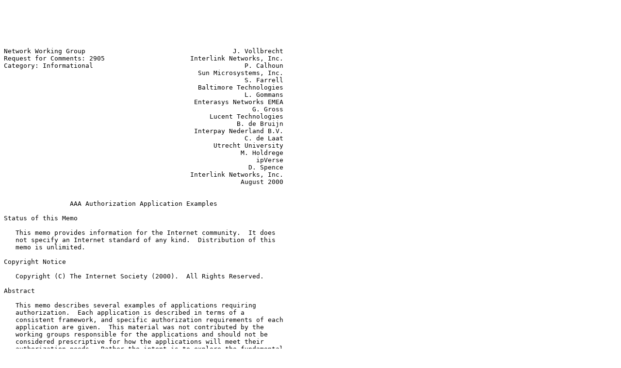

--- FILE ---
content_type: text/plain
request_url: http://ftp.m1089.net/rfc/rfc2905.txt
body_size: 118645
content:






Network Working Group                                      J. Vollbrecht
Request for Comments: 2905                      Interlink Networks, Inc.
Category: Informational                                       P. Calhoun
                                                  Sun Microsystems, Inc.
                                                              S. Farrell
                                                  Baltimore Technologies
                                                              L. Gommans
                                                 Enterasys Networks EMEA
                                                                G. Gross
                                                     Lucent Technologies
                                                            B. de Bruijn
                                                 Interpay Nederland B.V.
                                                              C. de Laat
                                                      Utrecht University
                                                             M. Holdrege
                                                                 ipVerse
                                                               D. Spence
                                                Interlink Networks, Inc.
                                                             August 2000


                 AAA Authorization Application Examples

Status of this Memo

   This memo provides information for the Internet community.  It does
   not specify an Internet standard of any kind.  Distribution of this
   memo is unlimited.

Copyright Notice

   Copyright (C) The Internet Society (2000).  All Rights Reserved.

Abstract

   This memo describes several examples of applications requiring
   authorization.  Each application is described in terms of a
   consistent framework, and specific authorization requirements of each
   application are given.  This material was not contributed by the
   working groups responsible for the applications and should not be
   considered prescriptive for how the applications will meet their
   authorization needs.  Rather the intent is to explore the fundamental
   needs of a variety of different applications with the view of
   compiling a set of requirements that an authorization protocol will
   need to meet in order to be generally useful.






Vollbrecht, et al.           Informational                      [Page 1]

RFC 2905         AAA Authorization Application Examples      August 2000


Table of Contents

   1. Introduction ................................................    3
   2. PPP Dialin with Roaming .....................................    4
      2.1. Descriptive Model ......................................    4
      2.2. Authorization Requirements .............................    6
   3. Mobile-IP ...................................................    6
      3.1. Relationship to the Framework ..........................   10
      3.2. Minimized Internet Traversal ...........................   10
      3.3. Key Distribution .......................................   10
      3.4. Mobile-IP Authorization Requirements ...................   11
   4. Bandwidth Broker ............................................   12
      4.1. Model Description ......................................   13
      4.2. Components of the Two-Tier Model .......................   13
      4.3. Identification of Contractual Relationships ............   13
           4.3.1. Single-Domain Case ..............................   14
           4.3.2. Multi-Domain Case ...............................   15
      4.4. Identification of Trust Relationships ..................   16
      4.5. Communication Models and Trust Relationships ...........   18
      4.6. Bandwidth Broker Communication Models ..................   19
           4.6.1. Concepts ........................................   19
                4.6.1.1. Intra-Domain Authorization ...............   19
                4.6.1.2. Inter-Domain Authorization ...............   19
           4.6.2. Bandwidth Broker Work Phases ....................   20
           4.6.3. Inter-Domain Signaling ..........................   20
                4.6.3.1. Phase 0 ..................................   20
                4.6.3.2. Phase 1 ..................................   20
           4.6.4. Bandwidth Broker Communication Architecture .....   22
           4.6.5. Two-Tier Inter-Domain Model .....................   23
                4.6.5.1. Session Initialization ...................   23
                4.6.5.2. Service Setup ............................   23
                4.6.5.3. Service Cancellation .....................   24
                4.6.5.4. Service Renegotiation ....................   24
                4.6.5.5. RAR and RAA ..............................   24
                4.6.5.6. Session Maintenance ......................   24
                4.6.5.7. Intra-domain Interface Protocol ..........   24
      4.7. Requirements ...........................................   24
   5. Internet Printing ...........................................   25
      5.1. Trust Relationships ....................................   26
      5.2. Use of Attribute Certificates ..........................   27
      5.3. IPP and the Authorization Descriptive Model ............   28
   6. Electronic Commerce .........................................   29
      6.1. Model Description ......................................   30
           6.1.1. Identification of Components ....................   30
           6.1.2. Identification of Contractual Relationships .....   31
           6.1.3. Identification of Trust Relationships ...........   32
                6.1.3.1. Static Trust Relationships ...............   33
                6.1.3.2. Dynamic Trust Relationships ..............   35



Vollbrecht, et al.           Informational                      [Page 2]

RFC 2905         AAA Authorization Application Examples      August 2000


           6.1.4. Communication Model .............................   35
      6.2. Multi Domain Model .....................................   37
      6.3. Requirements ...........................................   38
   7. Computer Based Education and Distance Learning ..............   40
      7.1. Model Description ......................................   40
           7.1.1. Identification of Components ....................   40
           7.1.2. Identification of Contractual Relationships .....   41
           7.1.3. Identification of Trust Relationships ...........   43
           7.1.4. Sequence of Requests ............................   44
      7.2. Requirements ...........................................   46
   8. Security Considerations .....................................   47
   Glossary .......................................................   47
   References .....................................................   48
   Authors' Addresses .............................................   50
   Full Copyright Statement .......................................   53

1.  Introduction

   This document is one of a series of three documents under
   consideration by the AAAarch RG dealing with the authorization
   requirements for AAA protocols.  The three documents are:

         AAA Authorization Framework [2]
         AAA Authorization Requirements [3]
         AAA Authorization Application Examples (this document)

   In this memo, we examine several important Internet applications that
   require authorization.  For each application, we present a model
   showing how it might do authorization and then map that model back to
   the framework presented in [2].  We then present the authorization
   requirements of the application as well as we presently understand
   them.  The requirements presented in this memo have been collected
   together, generalized, and presented in [3].

   The intent of this memo is to validate and illustrate the framework
   presented in [2] and to motivate the requirements presented in [3].
   This work is intended to be in alignment with the work of the various
   working groups responsible for the authorization applications
   illustrated.  This memo should not, however, be regarded as
   authoritative for any of the applications illustrated.  Where
   authoritative documents exist or are in development, they are listed
   in the references at the end of this document.









Vollbrecht, et al.           Informational                      [Page 3]

RFC 2905         AAA Authorization Application Examples      August 2000


   The work for this memo was done by a group that originally was the
   Authorization subgroup of the AAA Working Group of the IETF.  When
   the charter of the AAA working group was changed to focus on MobileIP
   and NAS requirements, the AAAarch Research Group was chartered within
   the IRTF to continue and expand the architectural work started by the
   Authorization subgroup.  This memo is one of four which were created
   by the subgroup.  This memo is a starting point for further work
   within the AAAarch Research Group.  It is still a work in progress
   and is published so that the work will be available for the AAAarch
   subgroup and others working in this area, not as a definitive
   description of architecture or requirements.

   This document uses the terms 'MUST', 'SHOULD' and 'MAY', and their
   negatives, in the way described in RFC 2119 [4].

2.  PPP Dialin with Roaming

   In this section, we present an authorization model for dialin network
   access in terms of the framework presented in [2].  Included in the
   model are the multi-domain considerations required for roaming [5].
   Detailed requirements for network access protocols are presented in
   [6].

2.1.  Descriptive Model

   The PPP dialin application uses the pull sequence as discussed in
   [2].  The roaming case uses the roaming pull sequence, also discussed
   in [2].  This sequence is redrawn using dialin roaming terminology in
   figure 1, below.






















Vollbrecht, et al.           Informational                      [Page 4]

RFC 2905         AAA Authorization Application Examples      August 2000


            +------+      +-------------------------+
            |      |      | Home ISP                |
            |      |      | (User Home Organization)|
            |      |      |  +-------------------+  |
            |      |      |  |    AAA Server     |  |
            |      |      |  |                   |  |
            |      |      |  +-------------------+  |
            |      |      |             /|\  |      |
            |      |      +--------------+---+------+
            |      |                     |   |
            |      |                     |3  |4
            |      |                     |   |
            |      |      +--------------+---+------+
            |      |      | Visited ISP  |   |      |
            |      |      |              |  \|/     |
            | User |      |  +-------------------+  |
            |      |      |  |    AAA Server     |  |
            |      |      |  |                   |  |
            |      |      |  +-------------------+  |
            |      |      |             /|\  |      |
            |      |      |              |2  |5     |
            |      |      |              |  \|/     |
            |      |   1  |  +-------------------+  |
            |      |------+->| NAS (Service      |  |
            |      |<-----+--|      Equipment)   |  |
            |      |   6  |  +-------------------+  |
            |      |      |  (Service Provider)     |
            +------+  PPP +-------------------------+

            Fig. 1 -- Dialin Authorization
                      Based on Roaming Pull Sequence

   In this model, the User dials in to a Network Access Server (NAS)
   provided by the visited (or foreign) ISP (the Service Provider in the
   general model). The User is authenticated using a protocol such as
   PAP, CHAP, or EAP which is encapsulated in PPP frames (1).  Because
   the User has not yet gained access to the network, he or she cannot
   send IP datagrams to a AAA server. At this point, the User can only
   communicate with the NAS (Service Equipment).  The NAS forwards the
   User's authentication/ authorization request including the Network
   Access Identifier (NAI) [7] to a AAA server in its own domain via
   RADIUS [8] or a successor AAA protocol (2).  The visited ISP's AAA
   server examines the realm from the NAI and forwards the request to
   the User's home domain AAA server (3).  The home domain AAA server
   authenticates the user and authorizes access according to a roaming
   agreement.  The home domain AAA server may return service parameters





Vollbrecht, et al.           Informational                      [Page 5]

RFC 2905         AAA Authorization Application Examples      August 2000


   (e.g. Idle-Timeout) to the visited ISP's AAA server (4) which
   forwards them to the NAS, possibly adding additional service
   parameters (5).  The NAS completes PPP session initialization (6).

   In the future, this model may be expanded in several ways [9].  For
   instance, Authentication and Authorization may be done in separate
   passes using different servers in order to support specialized forms
   of authentication.  Or to better support roaming, a broker may be
   inserted between the visited ISP and the home ISP.  Or authorization
   may be supported based on other identifiers such as the caller ID and
   called ID obtained from the PSTN (e.g., using ANI and DNIS).

2.2.  Authorization Requirements

   The following requirements are identified in [9] for authorizing PPP
   dialin service using roaming.

   -  Authorization separate from authentication should be allowed when
      necessary, but the AAA protocol MUST allow for a single message to
      request both authentication and authorization.

   -  The AAA protocol MUST be "proxyable", meaning that a AAA Server or
      PDP MUST be able to forward the request to another AAA Server or
      PDP, which may or may not be within the same administrative
      domain.

   -  The AAA protocol MUST allow for intermediate brokers to add their
      own local Authorization information to a request or response.

   -  When a broker is involved, the protocol MUST provide end to end
      security.

   -  The broker MUST be able to return a forwarding address to a
      requester, allowing two nodes to communicate together.

   -  The protocol MUST provide the following features (per user
      session):

      1. One Authentication, One Authorization
      2. One Authentication, Multiple Authorization
      3. Multiple Authentication, Multiple Authorization

3.  Mobile-IP

   The Mobile-IP protocol is used to manage mobility of an IP host
   across IP subnets [10].  Recent activity within the Mobile-IP Working
   Group has defined the interaction between Mobile-IP and AAA in order
   to provide:



Vollbrecht, et al.           Informational                      [Page 6]

RFC 2905         AAA Authorization Application Examples      August 2000


      -  Better scaling of security associations
      -  Mobility across administrative domain boundaries
      -  Dynamic assignment of Home Agent

   The Mobile IP protocol, as defined in [10], works well when all
   mobile nodes belong to the same administrative domain.  Some of the
   current work within the Mobile IP Working Group is to allow Mobile IP
   to scale across administrative domains.  This changes the trust model
   that is currently defined in [10].

   The requirements for Mobile-IP authorization are documented in [11].
   In this section, we develop a multi-domain model for Mobile-IP
   authorization and present it in the terms of the framework presented
   in [2].

   Figure 2 depicts the new AAA trust model for Mobile-IP.  In this
   model each network contains mobile nodes (MN) and a AAA server (AAA).
   Each mobility device shares a security association (SA) with the AAA
   server within its own home network.  This means that none of the
   mobility devices initially share a security association.  Both
   administrative domains' AAA servers can either share a security
   association, or can have a security association with an intermediate
   broker.

                             Broker AAA
                             +--------+
                             |        |
                             |  AAA   |
                       /=====|        |=====\
                      //     +--------+     \\
            Foreign  // SA                SA \\   Home
              AAA   //                        \\  AAA
             +--------+                      +--------+
             |        |          SA          |        |
             |  AAA   |======================|  AAA   |
             |        | (in lieu of broker)  |        |
             +--------+                      +--------+
                 ||                           ||    ||
              SA ||                        SA ||    || SA
                 ||                           ||    ||
                 ||                           ||    ||
             +---------+              +---------+  +---------+
             |         |              |         |  |         |
             |   FA    |              |   HA    |  |   MN    |
             |         |              |         |  |         |
             +---------+              +---------+  +---------+

                    Fig. 2 -- Mobile-IP AAA Trust Model



Vollbrecht, et al.           Informational                      [Page 7]

RFC 2905         AAA Authorization Application Examples      August 2000


   Figure 3 provides an example of a Mobile-IP network that includes
   AAA. In the integrated Mobile-IP/AAA Network, it is assumed that each
   mobility agent shares a security association between itself and its
   local AAA server.  Further, the Home and Foreign AAA servers both
   share a security association with the broker's AAA server.  Lastly,
   it is assumed that each mobile node shares a trust relationship with
   its home AAA Server.

           Visited Access      Broker          Home IP
           Provider Network    Network         Network
             +--------+      +--------+      +--------+
             |        |      |        |      |        |
             |  AAA   |------|  AAA   |------|  AAA   |
             |        |      |        |      |        |
             +--------+      +--------+      +--------+
                  |                              |
                  |                              |
              AAA |                              | AAA
                  |                              |
                  |                              |
             +---------+                    +---------+
             |         |                    |         |
             |   FA    |                    |   HA    |
             |         |                    |         |
             +---------+                    +---------+
                  |
                  |   Visited Access     Home Network
                  |  Provider Network       -Private Network
           Mobile |                         -Home Provider
             IP   |                         -Home ISP
                  |
             +--------+
             | Mobile |
             | Node   |
             +--------+

    Fig. 3 -- General Wireless IP Architecture for Mobile-IP AAA

   In this example, a Mobile Node appears within a foreign network and
   issues a registration to the Foreign Agent.  Since the Foreign Agent
   does not share any security association with the Home Agent, it sends
   a AAA request to its local AAA server, which includes the
   authentication information and the Mobile-IP registration request.
   The Mobile Node cannot communicate directly with the home AAA Server
   for two reasons:






Vollbrecht, et al.           Informational                      [Page 8]

RFC 2905         AAA Authorization Application Examples      August 2000


      -  It does not have access to the network.  The registration
         request is sent by the Mobile Node to request access to the
         network.
      -  The Mobile Node may not have an IP address, and may be
         requesting that one be assigned to it by its home provider.

   The Foreign AAA Server will determine whether the request can be
   satisfied locally through the use of the Network Access Identifier
   [7] provided by the Mobile Node.  The NAI has the format of
   user@realm and the AAA Server uses the realm portion of the NAI to
   identify the Mobile Node's home AAA Server. If the Foreign AAA Server
   does not share any security association with the Mobile Node's home
   AAA Server, it may forward the request to its broker.  If the broker
   has a relationship with the home network, it can forward the request,
   otherwise a failed response is sent back to the Foreign AAA Server.

   When the home AAA Server receives the AAA Request, it authenticates
   the user and begins the authorization phase.  The authorization phase
   includes the generation of:

      -  Dynamic Session Keys to be distributed among all Mobility
         Agents
      -  Optional Dynamic assignment of a Home Agent
      -  Optional Dynamic assignment of a Home Address (note this could
         be done by the Home Agent).
      -  Optional Assignment of QOS parameters for the Mobile Node [12]

   Once authorization is complete, the home AAA Server issues an
   unsolicited AAA request to the Home Agent, which includes the
   information in the original AAA request as well as the authorization
   information generated by the home AAA server.  The Home Agent
   retrieves the Registration Request from the AAA request and processes
   it, then generates a Registration Reply that is sent back to the home
   AAA server in a AAA response.  The message is forwarded through the
   broker back to the Foreign AAA server, and finally to the Foreign
   Agent.

   The AAA servers maintain session state information based on the
   authorization information.  If a Mobile Node moves to another Foreign
   Agent within the foreign domain, a request to the foreign AAA server
   can immediately be done in order to immediately return the keys that
   were issued to the previous Foreign Agent.  This minimizes an
   additional round trip through the internet when micro mobility is
   involved, and enables smooth hand-off.







Vollbrecht, et al.           Informational                      [Page 9]

RFC 2905         AAA Authorization Application Examples      August 2000


3.1.  Relationship to the Framework

   Mobile-IP uses the roaming pull model described in [2].  The Mobile
   Node is the User.  The Foreign Network is the Service Provider with
   the Foreign Agent as the Service Equipment.  The Home Network is the
   User Home Organization.  Note that the User Home Organization
   operates not only a AAA Server, but also the Home Agent.  Note, also,
   that a broker has been inserted between the Service Provider and the
   User Home Organization.

3.2.  Minimized Internet Traversal

   Although it would have been possible for the AAA interactions to be
   performed for basic authentication and authorization, and the
   Registration flow to be sent directly to the Home Agent from the
   Foreign Agent, one of the key Mobile-IP AAA requirements is to
   minimize Internet Traversals. Including the Registration Request and
   Replies in the AAA messages allows for a single traversal to
   authenticate the user, perform authorization and process the
   Registration Request.  This streamlined approach is required in order
   to minimize the latency involved in getting wireless (cellular)
   devices access to the network.  New registrations should not increase
   the connect time more than what the current cellular networks
   provide.

3.3.  Key Distribution

   In order to allow the scaling of wireless data access across
   administrative domains, it is necessary to minimize the security
   associations required. This means that each Foreign Agent does not
   share a security association with each Home Agent on the Internet.
   The Mobility Agents share a security association with their local AAA
   server, which in turn shares a security association with other AAA
   servers.  Again, the use of brokers, as defined by the Roaming
   Operations (roamops) Working Group, allows such services to scale by
   allowing the number of relationships established by the providers to
   be reduced.

   After a Mobile Node is authenticated, the authorization phase
   includes the generation of Sessions Keys.  Specifically, three keys
   are generated:

      -  k1 - Key to be shared between the Mobile Node and the Home
         Agent
      -  k2 - Key to be shared between the Mobile Node and the Foreign
         Agent
      -  k3 - Key to be shared between the Foreign Agent and the Home
         Agent



Vollbrecht, et al.           Informational                     [Page 10]

RFC 2905         AAA Authorization Application Examples      August 2000


   Each Key is propagated to each mobility device through the AAA
   protocol (for the Foreign and Home Agent) and via Mobile-IP for the
   Mobile Node (since the Mobile Node does not interface directly with
   the AAA servers).

   Figure 4 depicts the new security associations used for Mobile-IP
   message integrity using the keys derived by the AAA server.

             +--------+                      +--------+
             |        |          k3          |        |
             |   FA   |======================|   HA   |
             |        |                      |        |
             +--------+                      +--------+
                   \\                          //
                    \\ k2                  k1 //
                     \\      +--------+      //
                      \\     |        |     //
                       \=====|   MN   |=====/
                             |        |
                             +--------+

       Fig. 4 -- Security Association after Key Distribution

   Once the session keys have been established and propagated, the
   mobility devices can exchange registration information directly
   without the need of the AAA infrastructure.  However the session keys
   have a lifetime, after which the AAA infrastructure must be used in
   order to acquire new session keys.

3.4.  Mobile-IP Authorization Requirements

   To summarize, Mobile-IP has the following authorization requirements:

   1. Mobile-IP requires an AAA protocol that makes use of the pull
      model.

   2. Mobile-IP requires broker support, and data objects must contain
      data integrity and confidentiality end-to-end.  This means that
      neither the broker nor any other intermediate AAA node should be
      able to decrypt the data objects, but they must be able to verify
      the objects' validity.

   3. Authorization includes Resource Management.  This allows the AAA
      servers to maintain a snapshot of a mobile node's current
      location, keying information, etc.






Vollbrecht, et al.           Informational                     [Page 11]

RFC 2905         AAA Authorization Application Examples      August 2000


   4. Due to the nature of the service being offered, it is imperative
      that the AAA transaction add minimal latency to the connect time.
      Ideally, the AAA protocol should allow for a single round trip for
      authentication and authorization.

   5. If the AAA protocol allows for the Mobile-IP registration messages
      to be embedded within the authentication/authorization request,
      this will further reduce the number of round trips required and
      hence reduce the connect time.

   6. It must be possible to pass Mobile-IP specific key management data
      along with the authorization data.  This allows the AAA server to
      act as a Key Distribution Center (KDC).

   7. It must be possible to pass other application-specific data units
      such as home agent selection and home address assignment to be
      carried along with the authorization data units.

   8. The authorization response should allow for diffserv (QOS)
      profiles, which can be used by the mobility agents to provide some
      quality of service to the mobile node.

   9. The AAA protocol must allow for unsolicited messages to be sent to
      a "client", such as the AAA client running on the Home Agent.

4.  Bandwidth Broker

   This section describes authorization aspects derived from the
   Bandwidth Broker architecture as discussed within the Internet2 Qbone
   BB Advisory Council.  We use authorization model concepts to identify
   contract relationships and trust relationships, and we present
   possible message exchanges.  We will derive a set of authorization
   requirements for Bandwidth Brokers from our architectural model.  The
   Internet 2 Qbone BB Advisory Council researches a single and multi-
   domain implementation based on 2-tier authorization concepts.  A 3-
   tier model is considered as a future work item and therefore not part
   of this description. Information concerning the Internet 2 Bandwidth
   Broker work and its concepts can be found at:

      http://www.merit.edu/working.groups/i2-qbone-bb

   The material in this section is based on [13] which is a work in
   progress of the Internet2 Qbone BB Advisory Council.








Vollbrecht, et al.           Informational                     [Page 12]

RFC 2905         AAA Authorization Application Examples      August 2000


4.1.  Model Description

   The establishment of a model involves four steps:

   1. identification of the components that are involved and what they
      are called in this specific environment,
   2. identification of the relationships between the involved parties
      that are based on some form of agreement,
   3. identification of the relationships that are based on trust, and
   4. consideration of the sequence of messages exchanged between
      components.

4.2.  Components of the Two-Tier Model for Bandwidth Brokerage

   We will consider the components of a bandwidth broker transaction in
   the context of the conceptual entities defined in [2].  The bandwidth
   broker two-tier model recognizes a User and the Service Provider
   controlling the Service Equipment.

   The components are as follows:

   -  The Service User (User) -- A person or process willing to use
      certain level of QoS by requesting the allocation of a
      quantifiable amount of resource between a selected destination and
      itself.  In bandwidth broker terms, the User is called a Service
      User, capable of generating a Resource Allocation Request (RAR).

   -  The Bandwidth Broker (Service Provider) -- a function that
      authorizes allocation of a specified amount of bandwidth resource
      between an identified source and destination based on a set of
      policies.  In this context we refer to this function as the
      Bandwidth Broker.  A Bandwidth Broker is capable of managing the
      resource availability within a network domain it controls.

   Note: a 3-tier model involving a User Home Organization is recognized
   in [13], however its development is left for future study and
   therefore it is not discussed in this document.

4.3.  Identification of Contractual Relationships

   Authorizations to obtain bandwidth are based on contractual
   relationships. In both the single and multi-domain cases, the current
   Bandwidth Broker model assumes that a User always has a contractual
   relationship with the service domain to which it is connected.







Vollbrecht, et al.           Informational                     [Page 13]

RFC 2905         AAA Authorization Application Examples      August 2000


4.3.1.  Single-Domain Case

   In the single-domain case, the User has a contract with a single
   Service Provider in a single service domain.

                                    +-------------+
                                    |             |
                                    | +---------+ |
                                    | |Bandwidth| |
                  +-------+         | |Broker   | |
                  |       |         | |         | |
                  |Service|         | +---------+ |
                  |User   |=========|             |
                  |       |         | +---------+ |
                  |       |         | | Network | |
                  +-------+         | | Routing | |
                                    | | Devices | |
                                    | +---------+ |
                                    | Autonomous  |
                                    | Service     |
                                    | Domain      |
                                    +-------------+
                  ==== contractual
                       relationship

     Fig. 5 -- Two-Tier Single Domain Contractual Relationships

























Vollbrecht, et al.           Informational                     [Page 14]

RFC 2905         AAA Authorization Application Examples      August 2000


4.3.2.  Multi-Domain Case

   In the multi-domain case, the User has a contract with a single
   Service Provider.  This Service Provider has a contract with
   neighboring Service Providers.  This model is used when independent
   autonomous networks establish contracts with each other.

                        +-------------+        +-------------+
                        |             |        |             |
                        | +---------+ |        | +---------+ |
                        | |Bandwidth| |        | |Bandwidth| |
      +-------+         | |Broker   | |        | |Broker   | |
      |       |         | |         | |        | |         | |
      |Service|         | +---------+ |        | +---------+ |
      |User   |=========|             |========|             |
      |       |         | +---------+ |        | +---------+ |
      |       |         | | Network | |        | | Network | |
      +-------+         | | Routing | |        | | Routing | |
                        | | Devices | |        | | Devices | |
                        | +---------+ |        | +---------+ |
                        | Autonomous  |        | Autonomous  |
                        | Service     |        | Service     |
                        | Domain A    |        | Domain B    |
                        +-------------+        +-------------+

      ==== contractual
           relationship

     Fig. 6 -- Two-Tier Multi-Domain Contractual Relationships






















Vollbrecht, et al.           Informational                     [Page 15]

RFC 2905         AAA Authorization Application Examples      August 2000


4.4.  Identification of Trust Relationships

   Contractual relationships may be independent of how trust, which is
   necessary to facilitate authenticated and possibly secure
   communication, is implemented.  There are several alternatives in the
   Bandwidth Broker environment to create trusted relationships.
   Figures 7 and 8 show two alternatives that are options in the two-
   tier Bandwidth Broker model.

                        +-------------+        +-------------+
                        |             |        |             |
                        | +---------+ |        | +---------+ |
                        | |Bandwidth| |        | |Bandwidth| |
      +-------+         | |Broker   | |        | |Broker   | |
      |       O***********O         O************O         | |
      |Service|         | +----O----+ |        | +----O----+ |
      |User   |=========|      *      |========|      *      |
      |       |         | +----0----+ |        | +----O----+ |
      |       |         | |Network  | |        | |Network  | |
      +-------+         | |Routing  | |        | |Routing  | |
                        | |Devices  | |        | |Devices  | |
                        | +---------+ |        | +---------+ |
                        | Autonomous  |        | Autonomous  |
                        | Service     |        | Service     |
                        | Domain A    |        | Domain B    |
                        +-------------+        +-------------+

      ==== contractual relationship
      O**O trust relationship

     Fig. 7 -- Two-Tier Multi-Domain Trust Relationships, alt 1




















Vollbrecht, et al.           Informational                     [Page 16]

RFC 2905         AAA Authorization Application Examples      August 2000


                        +-------------+        +-------------+
                        |             |        |             |
                        | +---------+ |        | +---------+ |
                        | |Bandwidth| |        | |Bandwidth| |
      +-------+         | |Broker   | |        | |Broker   | |
      |       |         | |         | |        | |         | |
      |Service|         | +----O----+ |        | +----O----+ |
      |User   |=========|      *      |========|      *      |
      |       |         | +----O----+ |        | +----O----+ |
      |       O***********O Network O************O Network | |
      +-------+         | | Routing | |        | | Routing | |
                        | | Devices | |        | | Devices | |
                        | +---------+ |        | +---------+ |
                        | Autonomous  |        | Autonomous  |
                        | Service     |        | Service     |
                        | Domain A    |        | Domain B    |
                        +-------------+        +-------------+

      ==== contractual relationship
      O**O trust relationship

     Fig. 8 -- Two-Tier Multi-Domain Trust Relationships, alt 2

   Although [13] does not recommend specifics regarding this question,
   the document recognizes the need for trust relationships.  In the
   first model, a trust relationship, based on some form of
   authentication method, is created between the User and the Bandwidth
   Broker and among Bandwidth Brokers.  In the second model, which
   enjoys some popularity in enterprise networks, the trust relationship
   may be established via the wiring closet and the knowledge of which
   physical router port or MAC address is connected to which user.  The
   router-Bandwidth Broker relationship may be established physically or
   by some other authentication method or secure channel.

   A Certificate Authority (CA) based trust relationship is shown in
   figure 9.  In this figure, a CA signs public key certificates, which
   then can be used in encrypted message exchanges using public keys
   that are trusted by all involved.  As a first step, each involved
   party must register with the CA so it can join a trust domain.  The
   Router-Bandwidth Broker relationship may be established as described
   in the two previous figures.  An interesting observation regarding
   this kind of model is that the bandwidth broker in domain B may route
   information to the user via the bandwidth broker in domain A without
   BB1 being able to read the information (using end-to-end security).
   This model creates a meshed trust relationship via a tree like CA
   structure.





Vollbrecht, et al.           Informational                     [Page 17]

RFC 2905         AAA Authorization Application Examples      August 2000


                               +-------------------+
                               |  Certificate      |
           ....................|  Authority        |
          :                  ..|                   |..
          :                 :  +-------------------+  :
          :                 :                         :
          :                 :                         :
          :  ***************:***********************  :
          :  *          +---:---------+        +---*--:------+
          :  *          |   :         |        |   *  :      |
          :  *          | +-:-------+ |        | +-O--:----+ |
          :  *          | |{C}      | |        | |   {C}   | |
      +---:--O+         | |Bandwidth| |        | |Bandwidth| |
      |  {C}  O***********O Broker  O************O Broker  | |
      |Service|         | +----O----+ |        | +----O----+ |
      |User   |=========|      *      |========|      *      |
      |       |         | +----0----+ |        | +----O----+ |
      |       |         | |Network  | |        | |Network  | |
      +-------+         | |Routing  | |        | |Routing  | |
                        | |Devices  | |        | |Devices  | |
                        | +---------+ |        | +---------+ |
                        | Autonomous  |        | Autonomous  |
                        | Service     |        | Service     |
                        | Domain A    |        | Domain B    |
                        +-------------+        +-------------+

      ==== contractual relationship
      O**O trust relationship
      {C}. certification process

     Fig. 9 -- Two-Tier Multi-Domain Trust Relationships, alt 3

4.5.  Communication Models and Trust Relationships

   When describing the Bandwidth Broker communication model, it is
   important to recognize that trust relationships between components
   must ensure secure and authenticated communication between the
   involved components.  As the Internet 2 Qbone Bandwidth Broker work
   does not recommend any particular trust relationship model, we make
   the same assumptions as [13].  In theory, the trust model and
   communication model can be independent, however communication
   efficiency will determine the most logical approach.









Vollbrecht, et al.           Informational                     [Page 18]

RFC 2905         AAA Authorization Application Examples      August 2000


4.6.  Bandwidth Broker Communication Models

4.6.1.  Concepts

   The current Internet 2 Qbone Bandwidth Broker discussion describes a
   two-tier model, where a Bandwidth Broker accepts Resource Allocation
   Requests (RAR's) from users belonging to its domain or RAR's
   generated by upstream Bandwidth Brokers from adjacent domains.  Each
   Bandwidth Broker will manage one service domain and subsequently
   provide authorization based on a policy that decides whether a
   request can be honored.

4.6.1.1.  Intra-Domain Authorization

   Admission Authorization or Connection Admission Control (CAC) for
   intra-domain communication is performed using whatever method is
   appropriate for determining availability of resources within the
   domain. Generally a Bandwidth Broker configures its service domain to
   certain levels of service.  RAR's are subsequently accommodated using
   a policy-based decision.

4.6.1.2.  Inter-Domain Authorization

   Service Level Specifications (SLS's) provide the basis for handling
   inter-domain bandwidth authorization requests.  A Bandwidth Broker
   monitors both the state of its network components and the state of
   its connections to neighboring networks.  SLS's are translations of
   SLA's established between Autonomous Service Domains.  Each Bandwidth
   Broker will initialize itself so it is aware of existing SLS's.
   SLS's are established in a unidirectional sense.  Two SLS's must
   govern a bi-directional connection.  SLS's are established on the
   level of aggregate data-flows and the resources (bandwidth)
   provisioned for these flows.

   A Bandwidth Broker may honor an inter-domain RAR by applying policy
   decisions determining that a particular RAR does fit into a pre-
   established SLS.  If successful, the Bandwidth Broker will authorize
   the usage of the bandwidth.  If unsuccessful, the Bandwidth Broker
   may deny the request or approve the request after it has re-
   negotiated the SLS with its downstream Bandwidth Broker.

   A separate Policy Manager may be involved in the CAC decision.  The
   Internet 2 Qbone Bandwidth Broker discussion recognizes an ideal
   environment where Bandwidth Brokers and Policy Managers work together
   to provide CAC using integrated policy services [13].






Vollbrecht, et al.           Informational                     [Page 19]

RFC 2905         AAA Authorization Application Examples      August 2000


4.6.2.  Bandwidth Broker Work Phases

   The Internet 2 Qbone Bandwidth Broker discussion proposes development
   of the Bandwidth Broker model in several phases:

   -  Phase 0: Local Admission.  RAR's are only handled within a local
      domain. SLS's are pre-established using manual methods (fax, e-
      mail).

   -  Phase 1: Informed Admission.  RAR's spanning multiple domains are
      authorized based on information obtained from one or more
      Bandwidth Brokers along the path.

   -  Phase 2: Dynamic SLS admission.  Bandwidth Brokers can dynamically
      set up new SLS's.

   Although the local admission case is addressed, the current Internet
   2 Qbone Bandwidth Broker work is currently concerned with solving
   multi-domain problems in order to allow individual Bandwidth Brokers
   to inter-operate as identified in phase 0 or 1.

4.6.3.  Inter-Domain Signaling

4.6.3.1.  Phase 0

   In phase 0 implementations, no electronic signaling between Bandwidth
   Brokers is performed and SLS negotiation will be performed manually
   (phone, email etc) by network operators.  An RAR is only handled
   within the domain and may originate from a User or ingress router.

4.6.3.2.  Phase 1

   Here a CAC decision is made on information obtained from downstream
   Bandwidth Brokers.  This information could come from the next hop
   Bandwidth Broker or all Bandwidth Brokers downstream to the
   destination.

   Two fundamental signaling approaches between Bandwidth Brokers have
   been identified for the Informed Admission case.  These are
   illustrated in figure 10.











Vollbrecht, et al.           Informational                     [Page 20]

RFC 2905         AAA Authorization Application Examples      August 2000


   +-------+         +-------+         +-------+         +-------+
   |       |         |       |         |       |         |       |
   |       |RAR      |       |    1    |       |   2     |       |
   | User  |-------->|       |-------->|       |-------->|       |
   |       |     RAA | BB1   |    4    |  BB2  |   3     |  BB3  |
   |       |<--------|       |<--------|       |<--------|       |
   |       |         |       |         |       |         |       |
   |       |         |       |         |       |         |       |
   +-------+         +-------+         +-------+         +-------+

   A)End-to-end signaling

   +-------+         +-------+         +-------+         +-------+
   |       |         |       |         |       |         |       |
   |       |RAR      |       |    1    |       |   3     |       |
   | User  |-------->|       |-------->|       |-------->|       |
   |       |     RAA | BB1   |    2    |  BB2  |   4     |  BB3  |
   |       |<--------|       |<--------|       |<--------|       |
   |       |    7    |       |    6    |       |   5     |       |
   |       |<--------|       |<--------|       |<--------|       |
   +-------+         +-------+         +-------+         +-------+

   B) Immediate response signaling.

            Fig. 10 -- Fundamental Signalling Approaches

   -  End to End signaling.  An RAR from a User to BB1 is forwarded to
      BB2 (1). BB2 will forward the request to BB3 (2).  If BB3 is the
      destination of the request, BB3 will authorize the request and
      reply to BB2 (3).  BB2 will then reply to BB1 (4), and BB1 will
      send a Resource Allocation Answer (RAA) back to the User to
      complete the authorization.

   -  Immediate response signaling.  This is the case where BB1 will
      want to authorize an RAR from its domain and forwards the
      authorization request to BB2 (1).  If BB2 approves, the response
      is immediately returned to BB1 (2).  BB1 will send an RAA back to
      the User.  If the authorization was positive BB2 will forward
      subsequently a request to the next BB, BB3 (3).  BB3 authorizes
      the request and responds to BB2 (4).  If the response is negative
      (5), BB2 will cancel the authorization it previously issued to BB1
      (6) and this will result in a cancellation from BB1 to the user
      (7).  In this case the RAA authorization is valid until revoked by
      7.







Vollbrecht, et al.           Informational                     [Page 21]

RFC 2905         AAA Authorization Application Examples      August 2000


4.6.4.  Bandwidth Broker Communication Architecture

   Figure 11 shows components of the discussed Bandwidth Broker
   architecture with its interfaces.

   -  An intra-domain interface allows communication with all the
      service components within the network that the Bandwidth Broker
      controls.

   -  An inter-domain interface allows communication between Bandwidth
      Brokers of different autonomous networks.

   -  A user/application interface allows the Bandwidth Broker to be
      managed manually.  Requests can be sent from the User or a host
      application.

   -  A policy manager interface allows implementation of complex policy
      management or admission control.

   -  A routing table interface allows the Bandwidth Broker to
      understand the network topology.

   -  An NMS interface allows coordination of network provisioning and
      monitoring.



























Vollbrecht, et al.           Informational                     [Page 22]

RFC 2905         AAA Authorization Application Examples      August 2000


           adjacent BB <---------------------------> adjacent BB
                                     |
                                     V
                      +------------------------------+
                      |       | inter-domain |       |
                      |        --------------  ------|
          application |                       |  PM  |
          server  \   |                       |iface |
                   \  |-------   ---------+    ------|
                    ->| user/ | | simple  |    ------|
          user/host-->| app   | | policy  |   | NMS  |
                    ->| iface | | services|   |iface |
                   /  |-------   ---------+    ------|
          network /   |                              |
          operator    |  -------          -------    |
                      | | data  |        |routing|   |
                      | | store |        |info   |   |
                      | |       |        |       |   |
                      |  -------          -------    |
                      |                              |
                      |       ----------------       |
                      |      | intra-domain   |      |
                      +------------------------------+
                                     ^
                                     |
        edge router(s) <---------------------------> edge router(s)

              Fig. 11 -- Bandwidth Broker Architecture

4.6.5.  Two-Tier Inter-Domain Bandwidth Broker Communication Model

4.6.5.1.  Session Initialization

   Before Bandwidth Brokers can configure services between two adjacent
   domains, they have to establish and initialize a relationship.  No
   authentication is used; therefore any trust relationship is implicit.
   Part of the initialization is an exchange of topology information
   (list of adjacent Bandwidth Brokers).

4.6.5.2.  Service Setup

   The Bandwidth Broker must first be configured in regard to agreed
   bi-lateral service levels.  All resources allocated to a particular
   level of provisioned service must be reserved in each domain.

   A Service Setup Request (SSR) is generated  (on demand by the
   operator or at startup of the system) and forwarded to a downstream
   Bandwidth Broker.  The downstream Bandwidth Broker will check the



Vollbrecht, et al.           Informational                     [Page 23]

RFC 2905         AAA Authorization Application Examples      August 2000


   consistency with its own service level specifications and respond
   with Setup Answer message (SA) agreements. This message exchange
   confirms and identifies pre-established service authorization levels.

4.6.5.3.  Service Cancellation

   A Service Cancellation (SC) message may cancel a service
   authorization. This message may be initiated by the operator or by an
   expiration date. A Cancellation Answer (CA) is returned.

4.6.5.4.  Service Renegotiation

   An (optional) Service-Renegotiation message (SR) may allow a
   Bandwidth Broker to re-negotiate an existing service.  This message
   may be initiated by the operator or automatically when a certain
   threshold is reached.  Renegotiations happen within the margins of a
   pre-established authorization.

4.6.5.5.  Resource Allocation Request and Resource Allocation Answer

   An RAR allocates a requested level of service on behalf of the User
   and when available it will decide on the admittance of a certain User
   to the service. A Bandwidth Broker may receive an RAR via either the
   intra-domain or inter-domain interface.  The RAR must refer to the
   Service SetUp Identification (SSU_ID), which binds a request to a
   certain authorization. A Resource Allocation Answer (RAA) confirms or
   rejects a request or it may indicate an "in progress" state.

4.6.5.6.  Session Maintenance

   A certain level of session maintenance is required to keep Bandwidth
   Brokers aware of each other.  This must be implemented using time-
   outs and keep-alive messages.  This will help Bandwidth Brokers to
   notice when other Bandwidth Brokers disappear.

4.6.5.7.  Intra-domain Interface Protocol

   The Intra-domain interface protocol used between a Bandwidth Broker
   and the routers it controls may be COPS, SNMP, or Telnet Command Line
   Interface.

4.7.  Requirements

   From the above descriptions we derive the following requirements.







Vollbrecht, et al.           Informational                     [Page 24]

RFC 2905         AAA Authorization Application Examples      August 2000


   -  The Authorization mechanism may require trust relationships to be
      established before any requests can be made from the User to the
      Service Provider.  Currently trust relationship establishment is
      implicit.

   -  A confirmation of authorization is required in order to initialize
      the system.

   -  A negation of static authorization is required to shut down
      certain services.

   -  A renegotiation of static authorization is required to alter
      services (SLS's).

   -  Dynamic authorization requests (RAR) must fit into pre-established
      static authorizations (SLS's).

   -  Dynamic authorization requests (RAR) may be answered by an "in
      progress state" answer.

   -  Provisions must be made to allow reconstruction of authorization
      states after a Bandwidth Broker re-initializes.

5.  Internet Printing

   The Internet Printing Protocol, IPP [14], has some potentially
   complex authorization requirements, in particular with the "print-
   by-reference" model.  The following attempts to describe some
   possible ways in which an authorization solution for this aspect of
   IPP might work, and to relate these to the framework described in
   [2].  This is not a product of the IPP working group, and is meant
   only to illustrate some issues in authorization in order to establish
   requirements for a "generic" protocol to support AAA functions across
   many applications.

   IPP print-by-reference allows a user to request a print service to
   print a particular file.  The user creates a request to print a
   particular file on a printer (or one of a group of printers).  The
   key aspect is that the request includes only the file name and not
   the file content. The print service must then read the file from a
   file server prior to printing.  Both the file server and the print
   server must authorize the request.  Once initiated, printing will be
   done without intervention of the user; i.e., the file will be sent
   directly to the print service rather than through the user to the
   printer.






Vollbrecht, et al.           Informational                     [Page 25]

RFC 2905         AAA Authorization Application Examples      August 2000


5.1.  Trust Relationships

   The assumption is that the Printer and File Server may be owned and
   operated by different organizations.  There appear to be two models
   for how "agreements" can be set up.

   1. User has agreement with Print Server; Print Server has agreement
      with File Server.

   2. User has agreements with both File and Print Server directly.

   In case 1, the user has a trust relationship with the Print Service
   AAA Server.  The Printer forwards the request to the File Server. The
   File Server authorizes the Printer and determines if the Printer is
   allowed access to the file.  Note that while there may be some cases
   where a Print Server may on its own be allowed access to files
   (perhaps some "public files", or that can only be printed on certain
   "secure" printers), it is normally the case that files are associated
   with users and not with printers.  This is not a good "generic" model
   as it tends to make the print service an attractive point of attack.

            +------+       +----------------------+
            |      |       | File Service         |----+
            |      |       | AAA Server           |<-+ |
            |      |       +----------------------+  | |
            |      |       |                      |  | |
            |      |       | File Server          |  | |
            |      |       |                      |  | |
            | User |       +----------------------+  | |
            |      |                                 | |
            |      |                                 | |
            |      |                                 | |
            |      |       +----------------------+  | |
            |      |------>| Print Service        |--+ |
            |      |<------| AAA Server           |<---+
            |      |       +----------------------+
            |      |       | Print Server         |
            |      |       |  and Printer         |
            +------+       +----------------------+

          Fig. 12 -- Case 1
                     User authorizes with Print Service.
                     Printer authorizes with File Service.

   In case 2, the user must have a trust relationship with both the file
   and print services so that each can verify the service appropriate to
   the User.  In this case, the User first contacts the File Service AAA
   Server and requests that it enable authorization for the Print



Vollbrecht, et al.           Informational                     [Page 26]

RFC 2905         AAA Authorization Application Examples      August 2000


   Service to access the file.  This might be done in various ways, for
   example the File Service AAA Server may return a token to the User
   which can (via the Print Service) be presented to the File Server to
   enable access.

               +------+       +----------------------+
               |      |------>| File Service         |
               |      |<------| AAA Server           |
               |      |       +----------------------+
               |      |
               |      |       +----------------------+
               |      |       | File Server          |
               | User |       +----------------------+
               |      |              /|\  |
               |      |               |   |
               |      |               |  \|/
               |      |       +----------------------+
               |      |------>| Print Service        |
               |      |<------| AAA Server           |
               |      |       +----------------------+
               |      |       | Print Server         |
               |      |       |  and Printer         |
               +------+       +----------------------+

         Fig. 13 -- Case 2
                    User authorizes File and Print Service.
                    Must create binding for session between
                    Print Service and File Service.

5.2.  Use of Attribute Certificates in Print-by-Reference

   The print-by-reference case provides a good example of the use of
   attribute certificates as discussed in [2].  If we describe case 2
   above in terms of attribute certificates (ACs) we get the diagram
   shown in figure 14.
















Vollbrecht, et al.           Informational                     [Page 27]

RFC 2905         AAA Authorization Application Examples      August 2000


      +------+       +----------------------+
      |      |------>| File Service         |
      |      |<------| AAA Server           |
      |      |Get AC +----------------------+
      |      |
      |      |       +----------------------+
      |      |       | File Server          |----+
      |      |       |                      |<-+ |
      | User |       +----------------------+  | |
      |      |                                 | |
      |      |   +---authorize passing AC      | |<---Create session
      |      |   |                             | |    Using AC
      |      |   V   +----------------------+  | |
      |      |------>| Print Service        |  | |
      |      |<------| AAA Server           |  | |
      |      |       +----------------------+  | |
      |      |       | Print Server         |--+ |
      |      |       |  and Printer         |<---+
      +------+       +----------------------+

       Fig. 14 -- Using Attribute Certificates in IPP Authorization

   In this case, the User gets an AC from the File Service's AAA Server
   which is signed by the File Service AAA Server and contains a set of
   attributes describing what the holder of the AC is allowed to do. The
   User then authorizes with the Print Service AAA Server and passes the
   AC in the authorization request.  The Printer establishes a session
   with the File Server, passing it the AC.  The File Server trusts the
   AC because it is signed by the File Service AAA Server and allows (or
   disallows) the session.

   It is interesting to note that an AC could also be created and signed
   by the User, and passed from the Print Server to the File Server. The
   File Server would need to be able to recognize the User's signature.
   Yet another possibility is that the Print Service AAA Server could
   simply authenticate the User and then request an AC from the File
   Service AAA Server.

5.3.  IPP and the Authorization Descriptive Model

   The descriptive model presented in [2] includes four basic elements:
   User, User Home Organization, Service Provider AAA Server, and
   Service Equipment.

   Mapping these to IPP, the User is the same, the User Home
   Organization (if included) is the same.  The Service Provider AAA
   Server and the Service Equipment  are expected to be closely coupled
   on the same processor.  In other words, the interface between the



Vollbrecht, et al.           Informational                     [Page 28]

RFC 2905         AAA Authorization Application Examples      August 2000


   Print Service AAA Server and the Printer as well as that between the
   File Service AAA Server and the File Server is an internal one that
   will not require a formal protocol (although some standard API might
   be useful).

   The concept of a Resource Manager (see [2]) has some interesting
   twists relative to IPP.  Once started, the user is not involved in
   the service, but until printing is complete it seems useful that any
   of the parties in the authorization process be allowed to query for
   status or to cancel the print session.   The user needs a way to
   "bind" to a particular session, and may have to reauthorize to be
   allowed to access Resource Manager information.

6.  Electronic Commerce

   This section describes the authorization aspects of an e-commerce
   architecture typically used in Europe.  We will use this model to
   identify contractual and trust relationships and message exchanges.
   We will then identify a set of authorization requirements for e-
   commerce.

   Whereas most e-commerce protocols focus on authentication and message
   integrity, e-commerce exchanges as described by the Internet Open
   Trading Protocol (trade) Working Group in [15] also involve
   authorization.  This section will examine one e-commerce protocol
   called SET (Secure Electronic Transaction) that provides for credit
   and debit card payments.  We will analyze the authorization aspects
   from an architectural viewpoint.  We will apply concepts and terms
   defined in [2].

   We are not here proposing SET as a standard authorization protocol.
   Rather, we are examining the SET model as a way of understanding the
   e-commerce problem domain so that we can derive requirements that an
   authorization protocol would have to meet in order to be used in that
   domain.

   E-commerce protocols and mechanisms such as those described in [16]
   may not only be important to allow customers to shop safely in
   Cyberspace, but may also be important for purchases of Internet
   services as well.  With emerging technologies allowing Internet
   transport services to be differentiated, an inherently more complex
   pricing model will be required as well as additional payment methods.
   Flexible authorization of services will be an important aspect to
   allow, for example, globally roaming users ad hoc allocation of
   premium bandwidth with an ISP who is authorized to accept certain
   credit card brands.





Vollbrecht, et al.           Informational                     [Page 29]

RFC 2905         AAA Authorization Application Examples      August 2000


6.1.  Model Description

   The establishment of a model involves four steps:

   1. identification of the components that are involved and what they
      are called in this specific environment,
   2. identification of the relationships between the involved parties
      that are based on some form of agreement,
   3. identification of the relationships that are based on trust, and
   4. consideration of the sequence of messages exchanged between
      components.

6.1.1.  Identification of Components

   We will consider the components of an electronic commerce transaction
   in the context of the conceptual entities defined in [2].

   -  The Cardholder (User) -- the person or organization that is to
      receive and pay for the goods or services after a request to
      purchase has been received.  In SET terms this is called a
      Cardholder.

   -  The Issuer (User Home Organization) -- the financial organization
      that guarantees to pay for authorized transactions to purchase
      goods or services on behalf of the User when using a debit or
      credit card it issues.  The financial organization (typically a
      bank or Brand Organization) will transfer money from the user
      account to the account the party to which the User instructs it to
      send the payment. The issued card authorizes the User to use the
      card for payments to merchants who are authorized to accept the
      card.  In SET terms this organization is called the Issuer.  This
      organization is considered "home" to the Cardholder.

   -  The Merchant (Service Provider) -- the organization from whom the
      purchase is being made and who is legally responsible for
      providing the goods or services and receives the benefit of the
      payment made.  In SET terms this organization is called a
      Merchant.  The Cardholder is considered to be "foreign" to the
      Merchant.

   -  The Acquirer (Broker) -- the organization that processes credit or
      debit card transactions.  Although in reality this function may be
      rather complex and may span several organizations, we will simply
      assume this organization to be a Brand Organization fulfilling the
      role of the Acquirer as defined in SET.  The Acquirer establishes
      an account with the Merchant.  The Acquirer operates a Payment
      Gateway that will accept payment authorization requests from




Vollbrecht, et al.           Informational                     [Page 30]

RFC 2905         AAA Authorization Application Examples      August 2000


      authorized merchants and provide responses from the issuer.  The
      Acquirer will forward an authorization request to the Issuer.  The
      Acquirer is considered "home" to the Merchant.

   As the SET document [16] notes, a Brand Organization (credit card
   organization) may handle both the Issuer function and Acquirer
   function that operates a Payment Gateway.  For simplicity, we
   therefore assume that the authorization role of Broker (Acquirer) and
   User Home Organization (Issuer) both belong to the Brand
   Organization.

   In order to be more descriptive we now use the SET terms.  In the
   requirements section these terms are mapped back into the
   authorization framework terms again.

6.1.2.  Identification of Contractual Relationships

   Contractual relationships are illustrated in figure 15, below.

   -  The Cardholder has a contractual relationship with the card
      Issuer.  The Cardholder holds an account with the Issuer and
      obtains an account number.

   -  The Merchant has a contractual relationship with the Acquirer.
      The Merchant obtains a Merchant ID from the Acquirer.

   -  In the real world there may be no direct contractual relationship
      between the Issuer and the Acquirer.  The contractual
      relationships allowing an Acquirer to relay a payment
      authorization request to an Issuer may be very complex and
      distributed over multiple organizations. For simplicity, however,
      we assume there are contracts in place allowing an Acquirer to
      request payment authorization from an Issuer.  These contracts are
      facilitated by the Brand Organization.  Therefore, in our
      simplified example, the Acquirer and Issuer belong to the same
      Brand Organization.  The Acquirer operates a Payment Gateway for
      which it needs a Bank Identification Number (BIN).














Vollbrecht, et al.           Informational                     [Page 31]

RFC 2905         AAA Authorization Application Examples      August 2000


               +----------------+       +------------------------+
               | Issuer         |       | Acquirer               |
               | (User Home     |       | (Broker)               |
               |  Organization) |       |  +------------------+  |
               |                |=======|  |  Payment         |  |
               |                |       |  |  Gateway         |  |
               |                |       |  +------------------+  |
               |                |       |                        |
               +----------------+       +------------------------+
                       ||                             ||
                       ||                             ||
                       ||                             ||
               +----------------+       +--------------------+
               | Cardholder     |       | Merchant           |
               | (User)         |       | (Service Provider) |---+
               |                |       |                    |   |
               |                |       |                    |   |
               |                |       +--------------------+   |
               |                |         |                      |
               |                |         | Fulfillment          |
               |                |         |                      |
               +----------------+         +----------------------+

                    Fig. 15 -- SET Contractual Relationships

6.1.3.  Identification of Trust Relationships

   It is important to recognize that there are two kinds of trust
   relationships: static and dynamic trust relationships.  Static trust
   relationships in SET are established by means of a registration
   process that will request a certificate to be issued to the party
   that needs to be trusted and authorized to be part of a SET
   transaction.  Dynamic trust is created at the time of a payment
   transaction and its subsequent authorization request.  Note that at
   the issue phase of a certificate, based on identification and
   registration, the user of the certificate gets an implicit static
   authorization and a means of authenticating and securing messages.
   For this purpose a Certificate Authority (CA) will issue certificates
   that are used to sign and/or encrypt messages exchanged according to
   the SET protocol.











Vollbrecht, et al.           Informational                     [Page 32]

RFC 2905         AAA Authorization Application Examples      August 2000


6.1.3.1.  Static Trust Relationships

   In the discussion that follows, refer to figure 16, below.

                               +-------+
                               | Root  |
                               |  CA   |
                               +-------+     CA = Certificate Authority
                                   |        {C} = Certificate
                                   |
                        +-----------------+
                        |        Brand    |
                        |         CA      |
                        +-----------------+
                          |        |    |
                          |        | +-------+
                          |        | |Payment|
   +----------------+     |        | |Gateway| +----------------------+
   | Issuer         |     |        | |  CA   | | Acquirer             |
   | (User Home     | +----------+ | +-------+ | (Broker)             |
   |  Organization) | |Cardholder| |    |      |  +----------------+  |
   |                | |    CA    | |    +------+--+-{C} Payment    |  |
   |                | +----------+ |       3   |  |     Gateway    |  |
   |                |     |        |           |  +----------------+  |
   |                |     |   +---------+      |                      |
   +----------------+     |   | Merchant|      +----------------------+
                          |   |    CA   |
                          |   +---------+
                          |        |
   +----------------+     |        |           +--------------------+
   | Cardholder     |     |        |           | Merchant           |
   | (User)         |     |        |           | (Service Provider) |--+
   |            {C}-+-----+        |           |                    |  |
   |                |  1           +-----------+-{C}                |  |
   |                |                    2     |                    |  |
   |                |                          |                    |  |
   |                |                          +--------------------+  |
   |                |                            |                     |
   |                |                            | Fulfillment         |
   |                |                            |                     |
   +----------------+                            +---------------------+

         Fig. 16 -- SET Trust Relationships within a Brand Domain

   -  The Brand Organization operates a Brand CA and is therefore the
      holder of the common trust within the described domain.  All
      involved parties (Cardholder, Issuer, Merchant and Acquirer) are
      members of the same trust domain.  We will identify three separate



Vollbrecht, et al.           Informational                     [Page 33]

RFC 2905         AAA Authorization Application Examples      August 2000


      CA's which issue a certificate on behalf of the Issuer, the
      Acquirer and the Brand Organization.  The Brand CA, according to a
      tree like hierarchy, certifies all underlying CA's.  The Brand CA
      obtains its trust from a single Root Certificate Authority.
      Before any party can obtain a Certificate from a CA, the party
      must have some form of contractual relationship.

   -  After an account has been established with the Issuer, the
      Cardholder has to register with a Cardholder CA (CCA) through a
      series of registration steps (1) as defined in the SET protocol.
      If the CCA approves the registration, the Cardholder will obtain a
      Cardholder Certificate.  The CCA may be operated by the Brand
      Organization on behalf of the Issuer.  The Cardholder Certificate
      is an electronic representation of the payment card.  This process
      creates a trust relationship between the Cardholder and the Brand.
      After the cardholder has received the Cardholder Certificate, the
      Cardholder is authorized to perform payments to an authorized
      Merchant.

   -  After the Merchant has obtained a Merchant ID from the Acquirer,
      the Merchant has to register with the Merchant CA (MCA) through a
      series of registration steps (2) as defined in the SET protocol.
      If the MCA approves the registration, the Merchant will obtain a
      Merchant Certificate.  This process creates a trust relationship
      between the Merchant and the Brand.  The MCA may be operated by
      the Brand Organization on behalf of the Acquirer.  After
      registration, the Merchant is authorized to accept payment
      requests from Cardholders and to send authorization requests to
      the Acquirer's Payment Gateway.

   -  After the Acquirer has obtained a valid Bank Identification Number
      (BIN), the Acquirer must register with the Payment Gateway CA
      (PCA) in order to obtain a Payment Gateway Certificate (3).  The
      Payment Gateway Certificate authorizes the Gateway to accept
      payment authorization requests originating from Merchants within
      its trust domain.

   -  The Acquirer and Issuer have a trust relationship via the Brand
      Organization.  The trust relationship is not ensured by procedures
      or a mechanism defined by SET, as this is a problem solved by
      agreements between financial organizations facilitating the
      payment service.  Again, for simplicity, we assume that the
      relationship ensures that payment authorization requests received
      by the Acquirer's gateway will be forwarded in a secure and
      efficient way to the Issuer and its response is handled in the
      same way.





Vollbrecht, et al.           Informational                     [Page 34]

RFC 2905         AAA Authorization Application Examples      August 2000


6.1.3.2.  Dynamic Trust Relationships

   Note that there is no prior established static trust relationship
   between the Cardholder and the Merchant, as a Cardholder does not
   have to register with a Merchant or vice versa.  The trust
   relationship is dynamically created during the communication process
   and is based on the common relationship with the Brand.  By means of
   digital signatures using public key cryptography, the Cardholder's
   software is able to verify that the Merchant is authorized to accept
   the Brand Organization's credit card.  The merchant is able to verify
   that the Cardholder has been authorized to use the Brand
   Organization's credit card.

6.1.4.  Communication Model

   The purchase request from Cardholder to Merchant and subsequent
   payment authorization exchange between Merchant and Acquirer is
   illustrated in figure 17 and described below.

































Vollbrecht, et al.           Informational                     [Page 35]

RFC 2905         AAA Authorization Application Examples      August 2000


         +----------------+       +------------------------+
         | Issuer         |       | Acquirer               |
         | (User Home     |       | (Broker)               |
         |  Organization) |       |  +------------------+  |
         |                |<------+--|  Payment         |  |
         |                |   5   |  |  Gateway         |  |
         |                |-------+->|                  |  |
         |                |   6   |  +------------------+  |
         |                |       |        /|\  |          |
         +----------------+       +---------+---+----------+
                                            |4  |7
                                            |  \|/
         +----------------+       +--------------------+
         | Cardholder     |       | Merchant           |
         | (User)         |       | (Service Provider) |---+
         |                |------>|                    |   |
         |                |   1   |                    |   |
         |                |<------|                    |   |
         |                |   2   |                    |   |
         |                |------>|                    |   |
         |                |   3   |                    |   |
         |                |<------|                    |   |
         |                |   8   |                    |   |
         |                |       |                 |  |   |
         |                |       +-----------------+--+   |
         |                |         |               |9     |
         |                |<--------| Fulfillment  \|/     |
         |                |   10    |                      |
         +----------------+         +----------------------+

                  Fig. 17 -- Communication Sequence

   1. The Cardholder shops and decides to purchase some goods at
      merchant.com. The Cardholder has selected a list of goods and the
      Merchant's software has subsequently prepared an order form for
      the Cardholder indicating the price, the terms and conditions, and
      the accepted payment methods.  The SET transaction starts at the
      moment the Cardholder indicates that he or she wants to pay for
      the goods using a certain payment brand.  The Cardholder software
      sends a request to the Merchant that initiates the payment
      process.

   2. The Merchant checks the order and signs it and returns it to the
      Cardholder including a certificate from the Acquirer's Gateway
      that allows the Cardholder to encrypt payment instructions that
      are only relevant to the Gateway and not to the Merchant (e.g.,
      the Cardholder's credit card information).  The Cardholder also
      includes his or her own certificate.



Vollbrecht, et al.           Informational                     [Page 36]

RFC 2905         AAA Authorization Application Examples      August 2000


   3. The Cardholder now verifies both certificates (the software has
      the CA's root certificate).  The Cardholder software generates a
      message containing the order information and the payment
      instructions that is signed by the Cardholder.  Using the Gateway
      Certificate, it will encrypt the Payment Instruction so that it
      will only be readable by the Gateway.  The Cardholder will include
      his or her certificate.

   4. The Merchant verifies the Cardholder certificate and checks the
      message integrity.  He or she will now process the payment and
      issue a payment authorization request to the gateway.  The payment
      authorization request contains the Cardholder's certificate and
      both Merchant certificates.

   5. The Gateway verifies the Merchant's signature certificate and that
      the Merchant signed the authorization request.  Next it will
      obtain the account information and payment instructions and will
      check the message integrity and the Cardholder's certificate.  If
      everything is in proper order it will send an authorization
      request to the Issuer via a secure bank network.

   6. The issuer returns the authorization.

   7. The Acquirer's Gateway generates an authorization response which
      includes the gateway's certificate.

   8. The Merchant checks the authorization response and completes the
      process by forwarding a purchase response to the Cardholder.

   9. The Merchant software authorizes the delivery of the purchased
      goods.

   10. The Cardholder receives the purchased goods.

6.2.  Multi Domain Model

   In the previous "single" domain case we already assume that there are
   multiple Cardholders, Merchants, Issuers and Acquirers.  However all
   these parties belong to a single trust domain as there is only a
   single CCA, MCA and PCA.  The trust relationship between multiple
   cardholders and multiple Issuers go via a single CCA in the same way
   as the trust relationship between an Acquirer and a Merchant uses the
   same MCA.  The multi-domain case arises when there are multiple
   domains of CCA's, MCA's and PCA's.  In SET these domains reside under
   a particular Geopolitical CA (GCA) which is illustrated in figure 18.






Vollbrecht, et al.           Informational                     [Page 37]

RFC 2905         AAA Authorization Application Examples      August 2000


                        +-----------+
                        |  Root CA  |
                        |           |
                        +-----------+
                              |
                              |
       +----------------------|-------------------------------+
      +-----------------------------------------------------+ |
      |                   Brand CA                          | |
      |                                                     |-+
      +-----------------------------------------------------+
                              |
                              |
       +----------------------|-------------------------------+
      +-----------------------------------------------------+ |
      |                   Geopolitical CA                   | |
      |                                                     |-+
      +-----------------------------------------------------+
            |                 |                    |
            |                 |                    |
       +----|--------+    +---|-------+    +-------|----------+
      +------------+ |   +----------+ |   +-----------------+ |
      | Cardholder | |   | Merchant | |   | Payment Gateway | |
      |     CA     |-+   |    CA    |-+   |       CA        |-+
      +------------+     +----------+     +-----------------+

         Fig. 18 -- SET Certificate Management Architecture

   A GCA may represent a country or region.  The architecture defines a
   trust hierarchy needed to manage and verify SET Certificates as these
   need to be issued, renewed or revoked.  Each geopolitical region may
   have different policies for issuing, renewing or revoking
   certificates. However once certificates have been issued, Cardholders
   and Merchants belonging to different GCA's can still be recognized as
   belonging to the same Brand.  This will allow a European Cardholder
   to purchase goods in the U.S.  The U.S. Acquirer's gateway will
   recognize that the Cardholder belongs to the same Brand and will
   therefore accept a payment authorization request.

6.3.  Requirements

   Many e-commerce environments do not use SET.  Other mechanisms exist
   based on SSL, XML, and S/MIME.  Also a mechanism that uses SET only
   for the payment authorization to the Gateway exists and is known as
   half SET.  However, using the model described in this document, we
   can derive a fairly comprehensive set of protocol requirements for
   e-commerce.  In these requirements, the SET terms are replaced again
   by the descriptive model terms:



Vollbrecht, et al.           Informational                     [Page 38]

RFC 2905         AAA Authorization Application Examples      August 2000


      Cardholder = User
      Merchant = Service Provider
      Issuer = User Organization
      Acquirer = Broker

   1. The Authorization mechanism must allow trust relationships to be
      established before any requests can be made from the User to the
      Service Provider and from the Service Provider via a Broker to the
      User Organization.  This process will enable the parties to
      communicate securely by creating an authenticated channel and, by
      so doing, implicitly authorizing its usage.

   2. Upon receipt of any request or response, entities need to be able
      to verify whether the transmitting party is still authorized to
      send this request or response.

   3. The User must be able to authorize the Service Provider to request
      an authorization from the User Home Organization.

   4. The User must be able to authorize fulfillment of a proposed
      service offer from the Service Provider.

   Other requirements related to the authorization process:

   Integrity

   5. For any authorization request or response, the receiving party
      needs to verify that the content of the message has not been
      altered.

   Confidentiality/Privacy

   6. The User must be able to pass information relevant to the session
      authorization process to the User Home Organization via a Broker
      and the Service Provider without allowing the Broker or the
      Service Provider to examine its content.

   7. The User Home Organization must be able to communicate information
      relevant to the session authorization via the Broker and the
      Service Provider to the User without allowing the Broker or the
      Service Provider to examine its content.

   Nonrepudiation

   8. There is a need for a recorded, authenticated and authorized
      agreement about the request for and delivery of service.





Vollbrecht, et al.           Informational                     [Page 39]

RFC 2905         AAA Authorization Application Examples      August 2000


7.  Computer Based Education and Distance Learning

   This section describes the authorization aspects of computer based
   distance learning environments.  In this section we will model the
   relationships and working practices in a hypothetical university
   environment where a student enrolls in courses, attends lectures, and
   takes the corresponding exams from remote locations (distance
   learning) or via computer equipment (computer based education).  When
   completed successfully, a student is authorized to enroll in a set of
   subsequent courses according to his or her curriculum requirements.
   Completion of required courses with passing grades results in
   graduation.

   Although this section specifically describes an example of a student
   taking courses at a faculty (department) of the university, the
   resulting requirements should also be valid for other applications in
   similar environments, e.g. library loans, electronic abstract and
   reprint services, computer and network access, use of copy machines,
   budget management, store retrievals, use of coffee machines and
   building access.

   It is important to recognize that the AAA environment we are
   describing also needs to be managed.  For example, for an application
   such as budget management, it is necessary to delegate budget
   authority from a central financial department to budget managers in
   education or faculty groups.  An AAA environment must allow creation
   of policy rules either by certain individuals or by other AAA servers
   with authorization to do so.

7.1.  Model Description

   The establishment of the model involves four steps:

   1. identification of the components that are involved and what they
      are called in this specific environment,

   2. identification of the contractual relationships between the
      involved parties,

   3. identification of the relationships that are based on trust, and

   4. consideration of the sequence of messages exchanged between
      components.

7.1.1.  Identification of Components

   We will consider the components of a distance learning environment in
   the context of the conceptual entities defined in [2].



Vollbrecht, et al.           Informational                     [Page 40]

RFC 2905         AAA Authorization Application Examples      August 2000


   -  The Student (User) -- the person enrolling in a course (Service)
      and taking the corresponding exam.

   -  The Educator (Service Equipment) -- the education content server
      for which the content is delivered by the Professor.

   -  The Educator Authorization Module (Service Provider AAA Server).
      This module must check at the service access point whether the
      student complies with the requirements for enrolling in the
      course.  The authorization may be based on both local (by the
      professor) and remote policies (originating from the faculty).
      Rules must allow enough flexibility to prevent students from being
      falsely denied access to courses.  Strict rules must only be
      applied at graduation time.

   -  The Faculty (Service Provider) -- the organization (department in
      U.S. terms) which controls the Service "Equipment" of which the
      Educator is one example.

   -  The Curriculum Commission (Part of User Home Organization) -- body
      responsible for creating rules by which a student is allowed to
      enroll in a certain course and how this course will count toward
      his or her graduation requirements.  Students may legally take any
      course available at any time, however the Curriculum Commission
      will decide whether this course will contribute towards their
      graduation.  When a Student registers with a certain Educator, the
      Educator may check with the Curriculum Commission AAA server
      whether the course will count towards graduation and confirm this
      with the student.

   -  The Student Administration (Part of User Home Organization) -- the
      administrative organization that authorizes students to enroll in
      courses if certain criteria, including financial criteria, are
      met.  Next to the student, the Student Administration will keep
      track of any exam results for the student and will issue a
      graduation certificate when all criteria are met.

7.1.2.  Identification of Contractual Relationships

   Contractual relationships are illustrated in figure 19, below. Based
   on contract relationships,specific trust relationships are created as
   required.

   Although not shown in figure 19, it is assumed that the university
   has contractual relationships with the faculties in which every
   faculty is allowed and obligated to build, maintain and present one
   or more specific studies.




Vollbrecht, et al.           Informational                     [Page 41]

RFC 2905         AAA Authorization Application Examples      August 2000


                     +---------------------------------------------+
                     | +-----------------------------------------+ |
                     | |          Faculty administration         | |
                     | |+----------------+     +----------------+| |
                     | |O Student        |     | Curriculum     || |
                     | *| Administration O*****O Commission     || |
                     |*|| AAA Server     |     | AAA Server     || |
                     */|+---O------O-----+     +-----O------O---+| |
                    *//|    *       *               *       *    | |
                   *// +----*---------*-----------*---------*----+ |
                  *//|      *   ||      *       *     ||    *      |
                 *// |      *   ||        *   *       ||    *      |
                *//  |      *   ||          *         ||    *      |
               *//   |      *   ||        *   *       ||    *      |
              *//    |      *   ||      *       *     ||    *      |
             *//     | +----*---------*--+     +--*---------*----+ |
            *//      | |    *       *    |     |    *       *      |
           *//       | |+---O------O----+|     |+----O------O---+| |
          *//        | || Educator A    ||     || Educator B    || |
         *//         | || AAA Server    ||     || AAA Server    || |
        *//          | || Service admin.||     || Service admin.|| |
       *//           | |+---O-----------+|     |+-----------O---+| |
      *//            | |    *            |     |            *    | |
   +-O-------+       | |    *            |     |            *    | |
   |         |       | |+---O-----------+|     |+-----------O---+| |
   | Student |       | || Educator      ||     || Educator      || |
   |         |       | || Course A      ||     || Course B      || |
   |         |       | |+---------------+|     |+---------------+| |
   +---------+       | +-----------------+     +-----------------+ |
                     |                   Faculty                   |
                     +---------------------------------------------+

                     // = contractual relationship
                     ** = trust relationship

       Fig. 19 -- Contractual relationships - single domain case

   As shown in figure 19, the Student has a contractual relationship
   with the Faculty.  The contract allows the Student to pursue a course
   of study consisting of a set of courses.  Courses are presented to
   the Students by the Educators.  A course of study may consist of
   courses from different Faculties.

   Faculties have contracts among them allowing Students from one
   Faculty to enroll in courses from other Faculties.






Vollbrecht, et al.           Informational                     [Page 42]

RFC 2905         AAA Authorization Application Examples      August 2000


   Faculties instantiate Educators based on a contract between the
   Faculty Administration and the professor implementing and managing
   the Educator. Authorization is based on policy rules defined by one
   or more parties in the contractual relationships.  For example, a
   professor has a policy to give the course only in the afternoon and
   the Faculty has a policy to give the course to their own students and
   students from faculty-x but not, when oversubscribed, to faculty-y
   students.

7.1.3.  Identification of Trust Relationships

   Figure 19 illustrates relevant trust relationships which statically
   enable AAA entities to communicate certain attributes in our
   simplified example. However, in order for the illustrated entities to
   work, other trust relationships that are not illustrated must already
   be in existence:

   -  A trust relationship based on a contract between the Faculty and
      the university enables a faculty to create and teach specific
      courses belonging to a course of study.

   -  Although not further detailed in this example, it is worth noting
      that trust relationships between faculties authorize students from
      one faculty to enroll in courses with other faculties.

   -  A professor responsible for the content of the Educator has a
      trust relationship with the administration of the faculty.
      Through this relationship, the faculty enables the professor to
      teach one or more courses fitting the requirements of the
      Curriculum Commission.

   Figure 19 illustrates the following trust relationships:

   -  When a person wants to become a Student of a Faculty, the contract
      requires the Student to register with the Student Administration
      of the Faculty.  If the requirements for registration are met, a
      trust relationship with the Faculty enables the Student to
      register for courses.  For this purpose, the Student
      Administration will issue a student card which contains a student
      ID and information about the Faculty he or she is admitted to.
      The Student Administration will only admit Students who pay the
      necessary fees and have met certain prerequisites.  The Student
      Administration will also keep track of Student grades and will
      ultimately issue a certificate at graduation. The Student
      Administration AAA server has access to relevant student data and
      will only issue grade information and other student-related
      information to authorized parties which have a specified means of
      authenticating.



Vollbrecht, et al.           Informational                     [Page 43]

RFC 2905         AAA Authorization Application Examples      August 2000


   -  The Curriculum Commission AAA server needs a trust relationship
      with the Student Administration AAA server in order to obtain
      grade information to check whether a student has met the required
      course prerequisites.  The Curriculum Commission creates certain
      rules within its AAA server which are evaluated when a particular
      student attempts to register for a particular course in order to
      give an advisory to the student.

   -  The Educator AAA server needs a trust relationship with the
      Student Administrator AAA server in order to verify whether this
      particular Student is in good standing with the Faculty.  Only
      authorized Educator AAA servers may send requests to the Student
      Administration AAA server.

   -  The Educator AAA server needs a trust relationship with the
      Curriculum Commission AAA server in order to allow the Educator to
      obtain an advisory for the Student whether this course is
      consistent with his or her curriculum or whether the student meets
      the course prerequisites.  Only authorized Educator AAA servers
      may send requests to the Curriculum AAA Server.

7.1.4.  Sequence of Requests

   For the sake of simplicity, we take the example of a student from the
   same faculty as the professor.

   In this example the following interactions take place for a
   hypothetical course (see figure 20).























Vollbrecht, et al.           Informational                     [Page 44]

RFC 2905         AAA Authorization Application Examples      August 2000


                   +----------------------------------------------+
                   |                                              |
                   |  +----------------+  6   +----------------+  |
                   |  | Student        |----->| Curriculum     |  |
                   |  | Administration |<-----| Commission     |  |
                   |  | AAA Server     |  5   | AAA Server     |  |
                   |  +----------------+    _ +----------------+  |
                   |    /|\ |               /|/                   |
                   |     |  |              / /                    |
                   |  2,8|  |3            / /6                    |
                   |     |  |           4/ /                      |
                   |     |  |           / /                       |
                   |     |  |          / /                        |
                   |     | \|/        /|/                         |
                   |  +---------------+ --     +---------------+  |
                   |  | Educator A    |        | Educator B    |  |
                   |  | AAA Server    |        | AAA Server    |  |
                   |  +---------------+        +---------------+  |
                   |    /|\ |                                     |
                   |2,4,8|  |3,6                                  |
   +---------+     |     | \|/                                    |
   |         | 1,7 |  +---------------+        +---------------+  |
   | Student |------->| Educator      |        | Educator      |  |
   |         |<-------| Course A      |        | Course B      |  |
   |         | 7,8 |  +---------------+        +---------------+  |
   +---------+     |                   Faculty                    |
                   +----------------------------------------------+

           Fig. 20 -- AAA transactions - single domain case

   1. After the Professor has set up the Service Equipment (Educator)
      students come to it presenting their ID (college card,
      name+faculty) and ask to be admitted to the course.

   2. The Educator checks the ID to determine it is indeed dealing with
      a student from the faculty.  This can include a check with the
      Student Administration.

   3. The Student Administration replies to the Educator AAA Server, and
      the Educator AAA Server replies to the Educator.

   4. The Educator checks the request of the Student against its own
      policy (courses only in the afternoon) and checks with the
      Curriculum Commission whether this student is advised to take the
      course.  The necessary information is not normally known to or
      maintained by the professor.





Vollbrecht, et al.           Informational                     [Page 45]

RFC 2905         AAA Authorization Application Examples      August 2000


   5. The Curriculum Commission may check against the Student
      Administration to see if the Student had the necessary grades for
      the previous courses according to the policies set by the
      Curriculum Commission.

   6. The Student Administration replies to the Curriculum Commission,
      the Curriculum Commission replies to the Educator AAA Server, and
      the Educator AAA Server replies to the Educator.

   7. If now authorized, the Student is presented the material and the
      Student returns completed exams.

   8. If the Student passes the tests, the Educator informs both the
      Student and the Student Administration that the Student has
      passed.

7.2.  Requirements

   We identify the following requirements for an AAA server environment
   for this example:

   1. It must be possible to delegate authority to contracted partners.
      Although this requirement is not explicit in the limited example,
      the relationship between University and Faculty may require
      delegation of authority regarding the curriculum to the Faculty.
      In the case of budget management, this requirement is evident.

   2. A system to manage the delegated authority must be established.
      It is possible that this is just another AAA server environment.
      This comes from the fact that one partner requires the presence of
      specific rules to be in the AAA server of another partner.  For
      example, the Faculty must be sure that certain checks are
      performed by the Educator's AAA server.

   3. AAA requests must either be evaluated at the AAA server queried or
      else parts of the request must be forwarded to another AAA server
      which can decide further on the request.  As such, it must be
      possible to build a network of AAA servers in which each makes the
      decisions it is authorized to make by the relationships among the
      entities, e.g., a request from the Educator to the Curriculum
      Commission may result in a request to the Student Administration.

   4. Transaction logs must be maintained to support non-repudiation for
      the grades of the students.  This recording should be time-stamped
      and allow signing by authorized entities.  A student should sign
      for taking an exam and this should be kept by the Educator's AAA





Vollbrecht, et al.           Informational                     [Page 46]

RFC 2905         AAA Authorization Application Examples      August 2000


      server.  After grading, the professor should be able to sign a
      grade and send it to the Student Administrator and the Student
      Administrator's AAA server should log and timestamp this event.

   5. Three types of AAA messages are required:

      -  authorization requests and responses for obtaining
         authorization,
      -  notification messages for accounting purposes, and
      -  information requests and responses for getting information
         regarding the correct construction of requests and for querying
         the database of notifications.

8.  Security Considerations

   The authorization applications discussed in this document are modeled
   on the framework presented in [2].  Security considerations relative
   to the authorization framework are discussed in [2].

   Specific security aspects of each authorization application presented
   in this document are discussed in the relevant section, above.

   Security aspects of the applications, themselves, are discussed in
   the references cited below.

Glossary

   Attribute Certificate -- structure containing authorization
      attributes which is digitally signed using public key
      cryptography.

   Contract Relationship -- a relation established between two or more
      business entities where terms and conditions determine the
      exchange of goods or services.

   Distributed Service -- a service that is provided by more than one
      Service Provider acting in concert.

   Dynamic Trust Relationship -- a secure relationship which is
      dynamically created between two entities who may never have had
      any prior relationship. This relationship can be created if the
      involved entities have a mutually trusted third party. Example: A
      merchant trusts a cardholder at the time of a payment transaction
      because they both are known by a credit card organization.

   Policy Decision Point (PDP) -- The point where policy decisions are
      made.




Vollbrecht, et al.           Informational                     [Page 47]

RFC 2905         AAA Authorization Application Examples      August 2000


   Policy Enforcement Point (PEP) -- The point where the policy
      decisions are actually enforced.

   Resource Manager -- the component of an AAA Server which tracks the
      state of sessions associated with the AAA Server or its associated
      Service Equipment and provides an anchor point from which a
      session can be controlled, monitored, and coordinated.

   Roaming -- An authorization transaction in which the Service Provider
      and the User Home Organization are two different organizations.
      (Note that the dialin application is one for which roaming has
      been actively considered, but this definition encompasses other
      applications as well.)

   Security Association -- a collection of security contexts, between a
      pair of nodes, which may be applied to protocol messages exchanged
      between them. Each context indicates an authentication algorithm
      and mode, a secret (a shared key, or appropriate public/private
      key pair), and a style of replay protection in use. [14]

   Service Equipment -- the equipment which provides a service.

   Service Provider -- an organization which provides a service.

   Static Trust Relationship -- a pre-established secure relationship
      between two entities created by a trusted party.  This
      relationship facilitates the exchange of AAA messages with a
      certain level of security and traceability. Example: A network
      operator (trusted party) who has access to the wiring closet
      creates a connection between a user's wall outlet and a particular
      network port.  The user is thereafter trusted -- to a certain
      level -- to be connected to this particular network port.

   User -- the entity seeking authorization to use a resource or a
      service.

   User Home Organization (UHO) -- An organization with whom the User
      has a contractual relationship which can authenticate the User and
      may be able to authorize access to resources or services.

References

   [1]  Bradner, S., "The Internet Standards Process -- Revision 3", BCP
        9, RFC 2026, October 1996.

   [2]  Vollbrecht, J., Calhoun, P., Farrell, S., Gommans, L., Gross,
        G., de Bruijn, B., de Laat, C., Holdrege, M. and D. Spence, "AAA
        Authorization Framework", RFC 2904, August 2000.



Vollbrecht, et al.           Informational                     [Page 48]

RFC 2905         AAA Authorization Application Examples      August 2000


   [3]  Farrell, S., Vollbrecht, J., Calhoun, P., Gommans, L., Gross,
        G., de Bruijn, B., de Laat, C., Holdrege, M. and D. Spence, "AAA
        Authorization Requirements", RFC 2906, August 2000.

   [4]  Bradner, S., "Key words for use in RFCs to Indicate Requirement
        Levels", BCP 14, RFC 2119, March 1997.

   [5]  Aboba, B. and G. Zorn, "Criteria for Evaluating Roaming
        Protocols", RFC 2477, January 1999.

   [6]  Beadles, Mark Anthony, and David Mitton, "Criteria for
        Evaluating Network Access Server Protocols", Work in Progress.

   [7]  Aboba, B. and M. Beadles, "The Network Access Identifier", RFC
        2486, January 1999.

   [8]  Rigney, C., Rubens, A., Simpson, W. and S. Willens, "Remote
        Authentication Dial In User Service (RADIUS)", RFC 2138, April
        1997.

   [9]  Calhoun, P. and G. Zorn, "Roamops Authentication/Authorization
        Requirements", Work in Progress.

   [10] Perkins, C., "IP Mobility Support", RFC 2002, October 1996.

   [11] Glass, Steven, et al, "Mobile IP Authentication, Authorization,
        and Accounting Requirements", Work in Progress.

   [12] Hiller, Tom, et al., "cdma2000 Wireless Data Requirements for
        AAA", Work in Progress.

   [13] Neilson, Rob, Jeff Wheeler, Francis Reichmeyer, and Susan Hares,
        "A Discussion of Bandwidth Broker Requirements for Internet2
        Qbone Deployment", ver. 0.7, August 1999,
        http://www.merit.edu/working.groups/i2-qbone-bb/doc/BB_Req7.pdf.

   [14] deBry, R., "Internet Printing Protocol/1.0: Model and
        Semantics", RFC 2566, April 1999.

   [15] Burdett, D., "Internet Open Trading Protocol - IOTP", RFC 2801,
        April 2000.

   [16] "SET Secure Electronic Transaction Specification Book 1:
        Business Description", Version 1.0, May 31, 1997,
        http://www.setco.org/download/set_bk1.pdf.






Vollbrecht, et al.           Informational                     [Page 49]

RFC 2905         AAA Authorization Application Examples      August 2000


Authors' Addresses

   John R. Vollbrecht
   Interlink Networks, Inc.
   775 Technology Drive, Suite 200
   Ann Arbor, MI  48108
   USA

   Phone: +1 734 821 1205
   Fax:   +1 734 821 1235
   EMail: jrv@interlinknetworks.com


   Pat R. Calhoun
   Network and Security Research Center, Sun Labs
   Sun Microsystems, Inc.
   15 Network Circle
   Menlo Park, California, 94025
   USA

   Phone:  +1 650 786 7733
   Fax:    +1 650 786 6445
   EMail:  pcalhoun@eng.sun.com


   Stephen Farrell
   Baltimore Technologies
   61 Fitzwilliam Lane
   Dublin 2
   Ireland

   Phone:  +353 1 647 7406
   Fax:    +353 1 647 7499
   EMail:  stephen.farrell@baltimore.ie


   Leon Gommans
   Enterasys Networks EMEA
   Kerkplein 24
   2841 XM  Moordrecht
   The Netherlands

   Phone: +31 182 379279
   email: gommans@cabletron.com
          or at University of Utrecht:
          l.h.m.gommans@phys.uu.nl





Vollbrecht, et al.           Informational                     [Page 50]

RFC 2905         AAA Authorization Application Examples      August 2000


   George M. Gross
   Lucent Technologies
   184 Liberty Corner Road, m.s. LC2N-D13
   Warren, NJ 07059
   USA

   Phone:  +1 908 580 4589
   Fax:    +1 908-580-4991
   EMail:  gmgross@lucent.com


   Betty de Bruijn
   Interpay Nederland B.V.
   Eendrachtlaan 315
   3526 LB Utrecht
   The Netherlands

   Phone: +31 30 2835104
   EMail: betty@euronet.nl


   Cees T.A.M. de Laat
   Physics and Astronomy dept.
   Utrecht University
   Pincetonplein 5,
   3584CC Utrecht
   Netherlands

   Phone: +31 30 2534585
   Phone: +31 30 2537555
   EMail: delaat@phys.uu.nl


   Matt Holdrege
   ipVerse
   223 Ximeno Ave.
   Long Beach, CA 90803

   EMail: matt@ipverse.com












Vollbrecht, et al.           Informational                     [Page 51]

RFC 2905         AAA Authorization Application Examples      August 2000


   David W. Spence
   Interlink Networks, Inc.
   775 Technology Drive, Suite 200
   Ann Arbor, MI  48108
   USA

   Phone: +1 734 821 1203
   Fax:   +1 734 821 1235
   EMail: dspence@interlinknetworks.com










































Vollbrecht, et al.           Informational                     [Page 52]

RFC 2905         AAA Authorization Application Examples      August 2000


Full Copyright Statement

   Copyright (C) The Internet Society (2000).  All Rights Reserved.

   This document and translations of it may be copied and furnished to
   others, and derivative works that comment on or otherwise explain it
   or assist in its implementation may be prepared, copied, published
   and distributed, in whole or in part, without restriction of any
   kind, provided that the above copyright notice and this paragraph are
   included on all such copies and derivative works.  However, this
   document itself may not be modified in any way, such as by removing
   the copyright notice or references to the Internet Society or other
   Internet organizations, except as needed for the purpose of
   developing Internet standards in which case the procedures for
   copyrights defined in the Internet Standards process must be
   followed, or as required to translate it into languages other than
   English.

   The limited permissions granted above are perpetual and will not be
   revoked by the Internet Society or its successors or assigns.

   This document and the information contained herein is provided on an
   "AS IS" basis and THE INTERNET SOCIETY AND THE INTERNET ENGINEERING
   TASK FORCE DISCLAIMS ALL WARRANTIES, EXPRESS OR IMPLIED, INCLUDING
   BUT NOT LIMITED TO ANY WARRANTY THAT THE USE OF THE INFORMATION
   HEREIN WILL NOT INFRINGE ANY RIGHTS OR ANY IMPLIED WARRANTIES OF
   MERCHANTABILITY OR FITNESS FOR A PARTICULAR PURPOSE.

Acknowledgement

   Funding for the RFC Editor function is currently provided by the
   Internet Society.



















Vollbrecht, et al.           Informational                     [Page 53]

